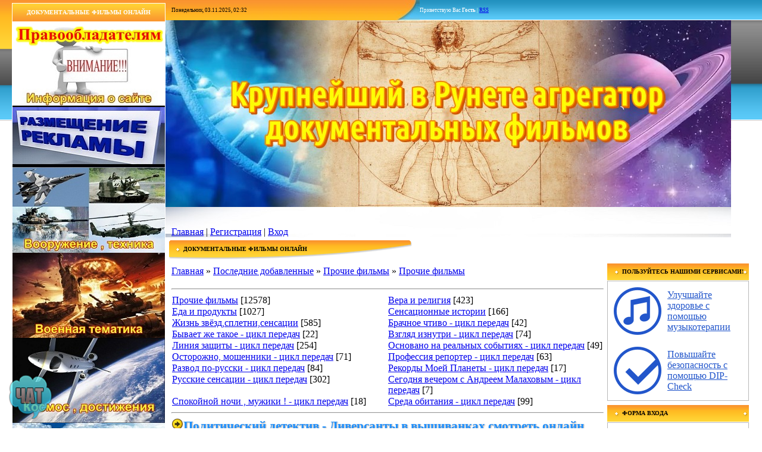

--- FILE ---
content_type: text/css
request_url: https://documentalfilms.ucoz.ru/_st/my.css
body_size: 6397
content:
/* Последние комментария пользователей 
------------------------------------------*/ 
.uzer_coment { 
 overflow: hidden; 
 width:700px; 
 background: #fff; 
 border:1px solid #D6D6D6; 
 border-bottom:none; 
} 

.uzer_coment_v { 
 float:left; 
 width:700px; 
 height:27px; 
 background: url(http://www.center-dm.ru/ucoz/informer/coment/v1/fon_uzer_coment_v.png) repeat-x top; 
 border-top: 1px solid #fff; 
} 
 
.uzer_coment_v a:link, 
.uzer_coment_v a:visited {color:#888;} 
.uzer_coment_v a:hover {color:#333;} 
 
.uzer_coment_v a:link, 
.uzer_coment_v a:visited, 
.uzer_coment_v a:hover { 
 text-decoration:none; 
 font:11px Verdana,Arial,Helvetica, sans-serif; 
 font-weight: bold; 
 text-shadow: 1px 1px 1px #fff; 
} 

.uzer_name { 
 float:left; 
 padding: 6px 0px 0px 10px; 
} 
 
.uzer_data { 
 float:right; 
 font:11px Verdana,Arial,Helvetica, sans-serif; 
 font-weight: bold; 
 color:#888; 
 text-shadow: 1px 1px 1px #fff; 
 padding: 6px 10px 0px 0px; 
} 
 
.uzer_massage { 
 background: url(http://www.center-dm.ru/ucoz/informer/coment/v1/fon_uzer_coment_ten.png) repeat-x top; 
 width:690px; 
 float:left; 
 overflow: hidden; 
 padding: 10px 5px 10px 5px; 
 border-bottom: 1px solid #D6D6D6; 
} 
 
.uzer_massage :link, 
.uzer_massage :visited { 
 display: block; 
 text-decoration: none; 
 color:#555; 
} 

.uzer_massage:hover { 
 color:#555; 
 background: url(http://www.center-dm.ru/ucoz/informer/coment/v1/fon_uzer_coment_ten.png) repeat-x top #F3F3F3; 
} 

.coment_avatar { 
 width:45px; 
 height:45px; 
 float:right; 
 background: #F3F3F3; 
 padding: 3px; 
 margin-left: 5px; 
 border:1px solid #D6D6D6; 
} 
/* -------------------------------------- */




/* Tоп пользователей с дополнительной информацией 
------------------------------------------*/ 
.top_user { 
 float:center; 
 width:350px; 
 background: #fff; 
 border-radius:3px; 
 border: 1px solid #CAD3DA; 
} 

.top_user_title { 
 font:11px Verdana,Arial,Helvetica, sans-serif; 
 text-shadow: 1px 1px 1px #B0431B; 
 text-align:right; 
 font-weight:700; 
 color:#fff; 

 float:center; 
 width:332px; 
 height:20px; 
 background:#e77e57; 
 margin: -1px -1px 0px -1px; 
 
 padding: 7px 10px 3px 10px; 
 border-radius:3px 3px 0px 0px; 
} 

.ddm_top_user { 
 float:left; 
 display:block; 
 position:relative; 
} 
 
.drop_top_user { 
 float:left; 
 width:330px; 
 font-weight:700; 
 height:25px; 
 padding: 5px 10px 5px 10px; 
 border-bottom: 1px solid #CAD3DA; 
} 

.drop_top_user img { 
 float:left; 
 width:25px; 
 height:25px; 
 margin-right: 10px; 
} 

.drop_top_user strong { 
 float:left; 
 margin-top: 5px; 
} 

.drop_top_user span { 
 float:right; 
 width:55px; 
 height:20px; 
 text-align:right; 
 padding: 5px 0px 0px 5px; 
 border-left: 1px solid #CAD3DA; 
 background: url(http://documentalfilms.ucoz.ru/Kartinki/menu/ico_comment.png) no-repeat left; 
} 

.ddm_top_user:hover{ 
 background:#F7F9FB; 
} 

.ddm_cell_user, 
.ddm_ugol_user{ 
 width:250px; 
} 

.ddm_cell_user { 
 left:-999em; 
 z-index:998; 
 margin:0px auto; 
 position:absolute; 
 border:1px solid #CAD3DA; 
 border-radius:3px; 
} 
 
 
.ddm_content_user { 
 color:#777; 
 margin:0; 
 width:230px; 
 padding:5px 10px; 
 overflow:hidden; 
 background:#fff; 
 border-radius:3px; 
} 
 
.ddm_top_user:hover .ddm_cell_user{ 
 top: 0px; 
 right:255px; 
 left:auto; 
} 
 
.ddm_ugol_user { 
 height:17px; 
 top: 10px; 
 right: -9px; 
 position:absolute; 
 background:url(http://documentalfilms.ucoz.ru/Kartinki/menu/angle_right.png) no-repeat right; 
} 

.ddm_content_top { 
 float:left; 
 width:100%; 
 margin-bottom: 10px; 
 padding: 0px 0px 5px 0px; 
 border-bottom:1px solid #CAD3DA; 
} 

.ddm_content_top span { 
 float:right; 
 margin-top:2px; 
 font:9px Verdana,Arial,Helvetica, sans-serif; color:#999; 
} 

.ddm_content_user ul{ 
 margin:0; 
 padding:0; 
 list-style:none; 
} 

.ddm_content_user li{ 
 float:left; 
 width:100%; 
 padding: 3px 0px 3px 0px; 
} 

.ddm_content_user li span{ 
 float:left; 
 width:120px; 
} 

.cu_li1 {background:#fff} 
.cu_li2 {background:#F7F9FB;} 

.bottom_no { 
 border-bottom:none; 
}

/* === jQ TOP === */ 
#toTop { 
 width: 100px; 
 background: #f1f1f1; 
 border: 1px solid #cccccc; 
 text-align: center; 
 padding: 5px; 
 position: fixed; 
 bottom: 10px; 
 right: 10px; 
 cursor: pointer; 
 color: #666666; 
 text-decoration: none; 
} 
/* =============== */
/* General Style */
a:link {text-decoration:underline; color:#FF8400;}
a:active {text-decoration:underline; color:#FF8400;}
a:visited {text-decoration:underline; color:#FF8400;}
a:hover {text-decoration:underline; color:#000000;}

.topLink a:link {text-decoration:underline; color:#0057A4;}
.topLink a:active {text-decoration:underline; color:#0057A4;}
.topLink a:visited {text-decoration:underline; color:#0057A4;}
.topLink a:hover {text-decoration:none; color:#FFFFFF;}

a.topSortLink:link, a.postUser:link, a.postNumberLink:link {text-decoration:underline; color:#0057A4;}
a.topSortLink:active, a.postUser:active, a.postNumberLink:active {text-decoration:underline; color:#0057A4;}
a.topSortLink:visited, a.postUser:visited, a.postNumberLink:visited {text-decoration:underline; color:#0057A4;}
a.topSortLink:hover, a.postUser:hover, a.postNumberLink:hover {text-decoration:none; color:#FFFFFF;}

td, body {font-family:verdana,arial,helvetica; font-size:8pt;color:#2D435B;}
form {padding:0px;margin:0px;}
input,textarea,select {vertical-align:middle; font-size:8pt; font-family:verdana,arial,helvetica;}
.copy {font-size:7pt;}

a.noun:link {text-decoration:none; color:#0057A4}
a.noun:active {text-decoration:none; color:#0057A4}
a.noun:visited {text-decoration:none; color:#0057A4}
a.noun:hover {text-decoration:underline; color:#FF8400}

hr {color:#B8B8B8;height:1px;}
label {cursor:pointer;cursor:hand}

.blocktitle {font-family:Verdana,Sans-Serif;color:#6C829D;font-size:12px;}

a.menu1:link {text-decoration:underline; color:#FF8400}
a.menu1:active {text-decoration:underline; color:#FF8400}
a.menu1:visited {text-decoration:underline; color:#FF8400}
a.menu1:hover {text-decoration:none; color:#000000}
.menuTd {padding-left:12px;padding-right:10px; background: url('/.s/t/511/12.gif') no-repeat 0px 3px;}

.mframe {border-left:1px solid #E5E7EA; border-right:1px solid #E5E7EA;}
.colgray {border-right:1px solid #E5E7EA;}
.colwhite {border-right:1px solid #FAFAFA;}
.msep {border-top:1px solid #FAFAFA;}
/* ------------- */

/* Menus */
ul.uz, ul.uMenuRoot {list-style: none; margin: 0 0 0 0; padding-left: 0px;}
li.menus {margin: 0; padding: 0 0 0 13px; background: url('/.s/t/511/13.gif') no-repeat 0px 3px; margin-bottom: .6em;}
/* ----- */

/* Site Menus */
.uMenuH li {float:left;padding:0 5px;}


.uMenuV .uMenuItem {font-weight:normal;line-height:26px;vertical-align:middle;width:150px;}
.uMenuV li a:link {text-decoration:none; color:#FFFFFF}
.uMenuV li a:active {text-decoration:none; color:#FFFFFF}
.uMenuV li a:visited {text-decoration:none; color:#FFFFFF}
.uMenuV li a:hover {text-decoration:underline; color:#FFFFFF}

.uMenuV .uMenuItemA {font-weight:bold;line-height:26px;vertical-align:middle;width:150px;}
.uMenuV a.uMenuItemA:link {text-decoration:none; color:#FFFFFF}
.uMenuV a.uMenuItemA:visited {text-decoration:none; color:#FFFFFF}
.uMenuV a.uMenuItemA:hover {text-decoration:none; color:#FFFFFF}
.uMenuV .uMenuArrow {position:absolute;width:10px;height:10px;right:0;top:3px;background:url('/.s/img/wd/1/ar1.gif') no-repeat 0 0;}
.uMenuV li {margin: 0; padding-left:30px; background:url('/.s/t/511/14.gif') no-repeat #4593D8;height:29px; width:150px;border-bottom:1px solid #FFFFFF;}
/* --------- */

/* Module Part Menu */
.catsTd {padding: 0 0 6px 13px; background: url('/.s/t/511/13.gif') no-repeat 0px 3px;}
.catName {font-family:verdana,Tahoma,Arial,Sans-Serif;font-size:11px;}
.catNameActive {font-family:verdana,Tahoma,Arial,Sans-Serif;font-size:11px;}
.catNumData {font-size:7pt;color:#666666;}
.catDescr {font-size:7pt; padding-left:10px;}
a.catName:link {text-decoration:none; color:#0057A4;}
a.catName:visited {text-decoration:none; color:#0057A4;}
a.catName:hover {text-decoration:underline; color:#FF8400;}
a.catName:active {text-decoration:none; color:#0057A4;}
a.catNameActive:link {text-decoration:none; color:#FF8400;}
a.catNameActive:visited {text-decoration:none; color:#FF8400;}
a.catNameActive:hover {text-decoration:none; color:#FF8400;}
a.catNameActive:active {text-decoration:none; color:#FF8400;}
/* ----------------- */

/* Entries Style */
.eBlock {}
.eTitle {font-family:Verdana,Arial,Sans-Serif;font-size:13px;font-weight:bold;color:#666666; padding: 0 0 0 20px; background: url('/.s/t/511/15.gif') no-repeat;}
.eTitle a:link {text-decoration:underline; color:#FF8400;}
.eTitle a:visited {text-decoration:underline; color:#FF8400;}
.eTitle a:hover {text-decoration:none; color:#ff007b;}
.eTitle a:active {text-decoration:underline; color:#FF8400;}

.eMessage {text-align:justify;padding-bottom:5px;}
.eText {text-align:justify;padding-bottom:5px;padding-top:5px;border-top:1px solid #B8B8B8}
.eDetails {border-top:1px dashed #DDDDDD;border-bottom:1px dashed #DDDDDD;font-family:Tahoma,Arial,Sans-Serif;color:#1A1A1A;padding-bottom:5px;padding-top:3px;text-align:left;font-size:7pt;}
.eDetails1 {border-top:1px dashed #DDDDDD;border-bottom:1px dashed #DDDDDD;font-family:Tahoma,Arial,Sans-Serif;color:#1A1A1A;padding-bottom:5px;padding-top:3px;text-align:left;font-size:8pt;}
.eDetails2 {border-bottom:1px dashed #DDDDDD;font-family:Tahoma,Arial,Sans-Serif;color:#1A1A1A;padding-bottom:5px;padding-top:3px;text-align:left;font-size:8pt;}

.eRating {font-size:7pt;}

.eAttach {margin: 16px 0 0 0; padding: 0 0 0 15px; background: url('/.s/t/511/16.gif') no-repeat 0px 0px;}
/* ------------- */

/* Entry Manage Table */
.manTable {}
.manTdError {color:#FF0000;}
.manTd1 {}
.manTd2 {}
.manTd3 {}
.manTdSep {}
.manHr {}
.manTdBrief {}
.manTdText {}
.manTdFiles {}
.manFlFile {}
.manTdBut {}
.manFlSbm {}
.manFlRst {}
.manFlCnt {}
/* ------------------ */

/* Comments Style */
.cAnswer {padding-left:15px;padding-top:4px;font-style:italic;}

.cBlock1 {background:#FAFAFA; border:1px solid #B8B8B8;}
.cBlock2 {background:#F1F2F3; border:1px solid #B8B8B8;}
/* -------------- */

/* Comments Form Style */
.commTable {}
.commTd1 {color:#000000;}
.commTd2 {}
.commFl {color:#666666;width:100%;background:#F6F6F6;border:1px solid #B8B8B8;}
.smiles {border:1px inset;background:#FFFFFF;}
.commReg {padding: 10 0 10 0px; text-align:center;}
.commError {color:#FF0000;}
.securityCode {color:#666666;background:#F6F6F6;border:1px solid #B8B8B8;}
/* ------------------- */

/* Archive Menu */
.archUl {list-style: none; margin:0; padding-left:0;}
.archLi {padding: 0 0 3px 10px; background: url('/.s/t/511/17.gif') no-repeat 0px 4px; font-family:Tahoma,Arial,Sans-Serif;}
a.archLink:link {text-decoration:underline; color:#666666;}
a.archLink:visited {text-decoration:underline; color:#666666;}
a.archLink:hover {text-decoration:none; color:#000000;}
a.archLink:active {text-decoration:none; color:#000000;}
/* ------------ */

/* Archive Style */
.archiveCalendars {text-align:center;color:#0000FF;}
.archiveDateTitle {font-weight:bold;color:#666666;padding-top:15px;}
.archEntryHr {width:250px;color:#DDDDDD;}
.archiveeTitle li {margin-left: 15px; padding: 0 0 0 15px; background: url('/.s/t/511/18.gif') no-repeat 0px 4px; margin-bottom: .6em;}
.archiveEntryTime {width:65px;font-style:italic;}
.archiveEntryComms {font-size:9px;color:#C3C3C3;}
a.archiveDateTitleLink:link {text-decoration:none; color:#666666}
a.archiveDateTitleLink:visited {text-decoration:none; color:#666666}
a.archiveDateTitleLink:hover {text-decoration:underline; color:#666666}
a.archiveDateTitleLink:active {text-decoration:underline; color:#666666}
.archiveNoEntry {text-align:center;color:#0000FF;}
/* ------------- */

/* Calendar Style */
.calMonth {}
.calWday {color:#FFFFFF; background:#71A0CA; width:18px;}
.calWdaySe {color:#FFFFFF; background:#3E86C6; width:18px;}
.calWdaySu {color:#FFFFFF; background:#3E86C6; width:18px; font-weight:bold;}
.calMday {background:#FFFFFF;}
.calMdayA {background:#FF8400;font-weight:bold;}
.calMdayIs {background:#8AAFD6;font-weight:bold;}
.calMdayIsA {border:1px solid #FF8400; background:#8AAFD6;font-weight:bold;}
a.calMonthLink:link,a.calMdayLink:link {text-decoration:none; color:#2D435B;}
a.calMonthLink:visited,a.calMdayLink:visited {text-decoration:none; color:#2D435B;}
a.calMonthLink:hover,a.calMdayLink:hover {text-decoration:underline; color:#2D435B;}
a.calMonthLink:active,a.calMdayLink:active {text-decoration:underline; color:#000000;}
/* -------------- */

/* Poll styles */
.pollBut {width:110px;}

.pollBody {padding:7px; margin:0px; background:#FFFFFF}
.textResults {background:#E2E6EA}
.textResultsTd {background:#FFFFFF}

.pollNow {border-bottom:1px solid #E2E6EA; border-left:1px solid #E2E6EA; border-right:1px solid #E2E6EA;}
.pollNowTd {}

.totalVotesTable {border-bottom:1px solid #E2E6EA; border-left:1px solid #E2E6EA; border-right:1px solid #E2E6EA;}
.totalVotesTd {background:#FFFFFF;}
/* ---------- */

/* User Group Marks */
a.groupModer:link,a.groupModer:visited,a.groupModer:hover {color:blue;}
a.groupAdmin:link,a.groupAdmin:visited,a.groupAdmin:hover {color:red;}
a.groupVerify:link,a.groupVerify:visited,a.groupVerify:hover {color:green;}
/* ---------------- */

/* Other Styles */
.replaceTable {background:#F5F9FD;height:100px;width:300px;border:1px solid #597798;}

.legendTd {font-size:7pt;}
/* ------------ */

/* ===== forum Start ===== */

/* General forum Table View */
.gTable {background:#FFFFFF;border-bottom:3px solid #FDB732}
.gTableTop {padding:2px;background:url('/.s/t/511/9.gif') top #6D6D6D;color:#FFFFFF;font-weight:bold;height:40px;padding-left:17px;padding-top:18px;font-size:10pt;}
.gTableSubTop {padding:2px;background:url('/.s/t/511/1.gif') bottom #4BBAE8;color:#000000;height:20px;font-size:10px;}
.gTableBody {padding:2px;background:#FFFFFF;border:1px solid #EEEEEE;}
.gTableBody1 {padding:2px;background:#FFFFFF;border:1px solid #EEEEEE;}
.gTableBottom {padding:2px;background:#D7E3F2;}
.gTableLeft {padding:2px;background:#FFFFFF;font-weight:bold;color:#666666;border:1px solid #EEEEEE;}
.gTableRight {padding:2px;background:#FFFFFF;border:1px solid #B8B8B8;}
.gTableError {padding:2px;background:#D7E3F2;color:#FF0000;}
/* ------------------------ */

/* Forums Styles */
.forumNameTd,.forumLastPostTd {padding:2px;background:#FFFFFF;border:1px solid #EEEEEE;}
.forumIcoTd,.forumThreadTd,.forumPostTd {padding:2px;background:#FFFFFF;border:1px solid #B8B8B8;}
.forumLastPostTd,.forumArchive {padding:2px;font-size:7pt;}

a.catLink:link {text-decoration:none; color:#FFFFFF;}
a.catLink:visited {text-decoration:none; color:#FFFFFF;}
a.catLink:hover {text-decoration:underline; color:#FFFFFF;}
a.catLink:active {text-decoration:underline; color:#FFFFFF;}

.lastPostGuest,.lastPostUser,.threadAuthor {font-weight:bold}
.archivedForum{font-size:7pt;color:#FF0000;font-weight:bold;}
/* ------------- */

/* forum Titles & other */
.forum {font-weight:bold;font-size:9pt;}
.forumDescr,.forumModer {color:#858585;font-size:7pt;}
.forumViewed {font-size:9px;}
a.forum:link, a.lastPostUserLink:link, a.forumLastPostLink:link, a.threadAuthorLink:link {text-decoration:none; color:#666666;}
a.forum:visited, a.lastPostUserLink:visited, a.forumLastPostLink:visited, a.threadAuthorLink:visited {text-decoration:none; color:#666666;}
a.forum:hover, a.lastPostUserLink:hover, a.forumLastPostLink:hover, a.threadAuthorLink:hover {text-decoration:underline; color:#6F8EB3;}
a.forum:active, a.lastPostUserLink:active, a.forumLastPostLink:active, a.threadAuthorLink:active {text-decoration:underline; color:#666666;}
/* -------------------- */

/* forum Navigation Bar */
.forumNamesBar {font-weight:bold;font-size:7pt;}
.forumBarKw {font-weight:normal;}
a.forumBarA:link {text-decoration:none; color:#000000;}
a.forumBarA:visited {text-decoration:none; color:#000000;}
a.forumBarA:hover {text-decoration:none; color:#666666;}
a.forumBarA:active {text-decoration:underline; color:#666666;}
/* -------------------- */

/* forum Fast Navigation Blocks */
.fastNav,.fastSearch,.fastLoginForm {font-size:7pt;}
/* ---------------------------- */

/* forum Fast Navigation Menu */
.fastNavMain {background:#C7D7EF;}
.fastNavCat {background:#E7EEF8;}
.fastNavCatA {background:#E7EEF8;color:#0000FF}
.fastNavForumA {color:#0000FF}
/* -------------------------- */

/* forum Page switches */
.switches {background:#B8B8B8;}
.pagesInfo {background:#FFFFFF;padding-right:10px;font-size:7pt;}
.switch {background:#FFFFFF;width:15px;font-size:7pt;}
.switchActive {background:#4996DB;font-weight:bold;color:#FFFFFF;width:15px}
a.switchDigit:link,a.switchBack:link,a.switchNext:link {text-decoration:none; color:#000000;}
a.switchDigit:visited,a.switchBack:visited,a.switchNext:visited {text-decoration:none; color:#000000;}
a.switchDigit:hover,a.switchBack:hover,a.switchNext:hover {text-decoration:underline; color:#FF0000;}
a.switchDigit:active,a.switchBack:active,a.switchNext:active {text-decoration:underline; color:#FF0000;}
/* ------------------- */

/* forum Threads Style */
.threadNametd,.threadAuthTd,.threadLastPostTd {padding:2px;padding:2px;background:#FFFFFF;border:1px solid #EEEEEE;}
.threadIcoTd,.threadPostTd,.threadViewTd {padding:2px;background:#FFFFFF;border:1px solid #B8B8B8;}
.threadLastPostTd {padding:2px;font-size:7pt;}
.threadDescr {color:#858585;font-size:7pt;}
.threadNoticeLink {font-weight:bold;}
.threadsType {padding:2px;background:#FFD638;height:25px;font-weight:bold;font-size:7pt;color:#666666;padding-left:40px;}
.threadsDetails {padding:2px;background:url('/.s/t/511/9.gif') center #6D6D6D;color:#FFFFFF;height:20px;font-size:10px;}
.forumOnlineBar {padding:2px;background:url('/.s/t/511/1.gif') bottom #4BBAE8;color:#000000;height:20px;font-size:10px;}

a.threadPinnedLink:link {text-decoration:none; color:#0000FF;}
a.threadPinnedLink:visited {text-decoration:none; color:#0000FF;}
a.threadPinnedLink:hover {text-decoration:none; color:#FF0000;}
a.threadPinnedLink:active {text-decoration:underline; color:#FF0000;}

a.threadLink:link {text-decoration:none; color:#666666;}
a.threadLink:visited {text-decoration:none; color:#666666;}
a.threadLink:hover {text-decoration:underline; color:#000000;}
a.threadLink:active {text-decoration:underline; color:#000000;}

.postpSwithces {font-size:7pt;}
.thDescr {font-weight:normal;}
.threadFrmBlock {font-size:7pt;text-align:right;}
/* ------------------- */

/* forum Posts View */
.postTable {}
.postPoll {background:#FFFFFF;border:1px solid #B8B8B8;text-align:center;}
.postFirst {background:#F5F9FD;border-bottom:3px solid #FF8400;}
.postRest1 {background:#EEF2F7;}
.postRest2 {background:#F5F9FD;}
.postSeparator {height:3px;background:#2D435B;}

.postTdTop {background:url('/.s/t/511/1.gif') bottom #4BBAE8;color:#000000;height:20px;font-size:10px;}
.postBottom {background:#FFD638;border:1px solid #B8B8B8;color:#000000;height:20px}
.postUser {font-weight:bold;}
.postTdInfo {text-align:center;padding:5px;background:#FFFFFF;border:1px solid #B8B8B8;}
.postRankName {margin-top:5px;}
.postRankIco {margin-bottom:5px;margin-bottom:5px;}
.reputation {margin-top:5px;}
.signatureHr {margin-top:20px;color:#2D435B;}
.posttdMessage {padding:5px;background:#FFFFFF;border:1px solid #EEEEEE;}

.pollQuestion {text-align:center;font-weight:bold;} 
.pollButtons,.pollTotal {text-align:center;}
.pollSubmitBut,.pollreSultsBut {width:140px;font-size:7pt;}
.pollSubmit {font-weight:bold;}
.pollEnd {text-align:center;height:30px;}

.codeMessage {background:#FFFFFF;font-size:9px;}
.quoteMessage {background:#FFFFFF;font-size:9px;}

.signatureView {font-size:7pt;} 
.edited {padding-top:30px;font-size:7pt;text-align:right;color:gray;}
.editedBy {font-weight:bold;font-size:8pt;}

.statusBlock {padding-top:3px;}
.statusOnline {color:#0000FF;}
.statusOffline {color:#FF0000;}
/* ------------------ */

/* forum AllInOne Fast Add */
.newThreadBlock {background: #F9F9F9;border: 1px solid #B2B2B2;}
.newPollBlock {background: #F9F9F9;border: 1px solid #B2B2B2;}
.newThreadItem {padding: 0 0 0 8px; background: url('/.s/t/511/21.gif') no-repeat 0px 4px;}
.newPollItem {padding: 0 0 0 8px; background: url('/.s/t/511/21.gif') no-repeat 0px 4px;}
/* ----------------------- */

/* forum Post Form */
.codeButtons {font-size:7pt;background:#F6F6F6;border:1px solid #666666;}
.codeCloseAll {font-size:7pt; color:#666666;font-weight:bold;background:#F6F6F6;border:1px solid #666666;}
.postNameFl,.postDescrFl {background:#F6F6F6;border:1px solid #666666;width:400px}
.postPollFl,.postQuestionFl {background:#F6F6F6;border:1px solid #666666;width:400px}
.postResultFl {background:#F6F6F6;border:1px solid #666666;width:50px}
.postAnswerFl {background:#F6F6F6;border:1px solid #666666;width:300px}
.postTextFl {background:#F6F6F6;border:1px solid #666666;width:550px;height:150px}
.postUserFl {background:#F6F6F6;border:1px solid #666666;width:300px}

.pollHelp {font-weight:normal;font-size:7pt;padding-top:3px;}
.smilesPart {padding-top:5px;text-align:center}
/* ----------------- */

/* ====== forum End ====== */


/* Оповещение о новом лс как Вконтакте 
 ------------------------------------------*/ 
 .news_ls1 { 
 position:relative; 
 z-index:9999; 
 } 

 .news_ls2 { 
 position:fixed; 
 bottom:5px; 
 right:5px; 
 } 

 .uContent{ 
 overflow: hidden; 
 display:none; 
 margin-bottom:10px; 
 width:300px; 
 background:url(http://documentalfilms.ucoz.ru/Kartinki/1/536362948.png); 
 padding:5px 10px 5px 10px; 
 -webkit-border-radius: 5px; 
 -moz-border-radius:5px; 
 border-radius: 5px; 
 -moz-box-shadow: 0px 2px 7px rgba(0, 0, 0, 0.70); 
 -webkit-box-shadow: 0px 2px 7px rgba(0, 0, 0, 0.70); 
 box-shadow: 0px 2px 7px rgba(0, 0, 0, 0.70); 
 } 

 .uContent_l { 
 float:left; 
 font: 11px Verdana,Arial,Helvetica, sans-serif; 
 color:#1dbb19; text-shadow: 1px 1px 1px #fff; font-weight: bold; 
 } 
 
 .uContent_p {float:right;} 
 .uContent_c { 
 float:left; 
 font: 100%/1.0 Verdana,Arial,Helvetica, sans-serif; 
 color:#555; 
 width:300px; 
 padding: 5px 0px 0px 0px; 
 } 
 
 .uPm-close { 
 width:18px; 
 height:18px; 
 background:url(http://documentalfilms.ucoz.ru/Kartinki/1/371058616.png) no-repeat; 
 } 

 .uPm-close:hover { 
 background-position:0px -18px; 
 } 
 
 .uContent_c img { 
 float:right; 
 width:45px; 
 height:45px; 
 border:1px solid #77ca79; 
 padding: 3px; 
 margin: 0px 0px 10px 15px; 
 background:#fff; 
 } 

 .uContent_c span { 
 color:#5976c0; 
 } 
 .uContent_c p { 
 padding:0; 
 margin: 5px 0px 0px 0px; 
 } 

 .uContent_c a:link, 
 .uContent_c a:visited {color:#555;} 
 .uContent_c a:hover {color:#999;} 
 /* -------------------------------------- */


a[class^="group"]:link,a[class^="group"]:visited,.userBirthdayLink:link,.userBirthdayLink:visited{font-size:11px;padding:3px 4px;line-height:22px;border-radius:4px;text-decoration:none!important;} 
 a[class^="group"]:hover,.userBirthdayLink:hover{text-decoration:none! 
 important;box-shadow:0 1px 3px rgba(0,0,0,.3);} 
 .forumOnlineBar a[class^="group"]:link,.forumOnlineBar a 
 [class^="group"]:visited{line-height:normal;} 
 a.groupUser:link, 
 a.groupUser:visited,.userBirthdayLink:link,.userBirthdayLink:visited{color:#2a6f92!important;} 
 a.groupUser:hover,.userBirthdayLink:hover{color:#11567a! 
 important;background:#ebf2f2;} 
 a.groupModer:link,a.groupModer:visited {color:#1ab11e! 
 important;background:url(http://denegku4a.ucoz.net/kartinki/9/Mod.png) no-repeat 1px center;padding-left:16px;} a.groupModer:hover {color:#fff!important;background:url(http://denegku4a.ucoz.net/kartinki/9/Mod.png) no-repeat 3px center #1ab11e; }/*Модераторы*/ 
 a.groupVerify:link,a.groupVerify:visited {color:#ff7d00!important;} 
 a.groupVerify:hover {color:#fff!important;background:#ff7d00;}/*Проверенные*/ 
 a.groupAdmin:link,a.groupAdmin:visited {color:#ff2400! 
 important;background:url(http://denegku4a.ucoz.net/kartinki/9/csomsk_admin_grade.gif) no-repeat 1px center;padding-left:16px;} a.groupAdmin:hover {color:#fff!important;background:url(http://denegku4a.ucoz.net/kartinki/9/csomsk_admin_grade.gif) no-repeat 3px center #ff2400; }/*Админ*/ 
 a.groupOther1:link,a.groupOther1:visited {color:#3D5A70!important;} 
 a.groupOther1:hover {color:#fff!important;background:#3D5A70;}/*Супер-пользователь*/ 
 a.groupOther3:link,a.groupOther3:visited {color:#ffcc2f! 
 important;background:url(http://denegku4a.ucoz.net/kartinki/9/vip_grade.gif) no-repeat 1px center;padding-left:25px;} a.groupOther3:hover {color:#fff!important;background:url(http://denegku4a.ucoz.net/kartinki/9/vip_grade.gif) no-repeat 3px center #ffcc2f; }/*VIP*/ 
 a.groupFriends:link,a.groupFriends:visited {color:#0082ff!important;} 
 a.groupFriends:hover {color:#fff!important;background:#0082ff;}/*Дизайнер*/ 
 a.groupOther7:link,a.groupOther7:visited {color:#3D5A70!important;} 
 a.groupOther7:hover {color:#fff!important;background:#3D5A70;}/*4Game*/ 
 a.groupBanned:link,a.groupBanned:visited {color:#303030!important;text- 
 decoration:line-through;} a.groupBanned:hover {color:#fff!important;background:#303030;text-decoration: line-through;}/*Забаненные*/ 
 a.groupOther5:link,a.groupOther5:visited {color:#FF9E5E;} 
 a.groupOther5:hover {color:#ffffff;background:#FF9E5E; text-shadow:none;} /*Помощник*/




/* Comments Style */ 
.cBlock1, 
.cBlock2 { 
 float:left; 
 overflow: hidden; 
 width:100%; 
 margin-bottom: 15px; 
 outline: 1px solid #d7d7d7; 
 border: 1px solid #fff; 
} 

.cBlock1 {background: #f6f6f6;} 
.cBlock2 {background: #e5e5e5;} 

.vid_comments_os { 
 float:left; 
 width:95%; 
 padding: 5px 15px 5px 16px; 
} 

.vid_comments_os a:link, 
.vid_comments_os a:visited {color:#2e6fac;} 
.vid_comments_os a:hover {color:#31ac2e;} 
img {border: none; } 
a {outline: none; text-decoration:none!important; } 

.vc_top { 
 float:left; 
 width:100%; 
 padding: 0px 0px 5px 0px; 
} 

.vc_name { 
 font: 10px Verdana,Arial,Helvetica, sans-serif; 
 text-shadow: 1px 1px 1px #fff; 
 float:left; 
 padding: 3px 0px 0px 0px; 
} 
 
.vc_name strong {color:#4EA62C;} 
.vc_name span {color:#999;} 

.vc_reiting { 
 font: 11px Verdana,Arial,Helvetica, sans-serif; 
 float:right; 
} 

.vc_reiting img {float:left; padding-top: 6px;} 
.vc_reiting span {float:left; padding: 2px 5px 0px 5px; font-weight: bold;} 

.vc_nomer { 
 font: 11px Verdana,Arial,Helvetica, sans-serif; 
 float:right; 
 font-size:19px; 
 margin-left: 15px; 
} 

.vc_nomer a:link, 
.vc_nomer a:visited {color:#C7C7C7;} 
.vc_nomer a:hover {color:#2C68A6;} 

.vc_center { 
 float:left; 
 text-align:justify; 
 font: 115%/1.5 Verdana,Arial,Helvetica, sans-serif; 
 color:#555; 
 width:100%; 
} 

.coment_avatar{ 
 float:right; 
 width:50px; 
 height:50px; 
 padding:3px; 
 margin: 0px 0px 10px 15px; 
 border: 1px solid #fff; 
} 

.vc_center { 
 color:#555; 
 width:100%; 
} 

.vcc_otvet { 
 color:#555; 
 padding: 5px 5px 5px 5px; 
 background: #fff; 
 border: 1px solid #d7d7d7; 
 width:98%; 
 margin: 10px 0px 10px 0px; 
} 

.vc_center, 
.vcc_otvet { 
 float:left; 
 overflow: hidden; 
 text-align:justify; 
 font: 115%/1.5 Verdana,Arial,Helvetica, sans-serif; 
} 

.vc_bottom { 
 clear:left; 
 text-align:right; 
 padding: 0px 0px 0px 0px; 
} 

.post_r {color: #888;} 
.red {color: #a71a1a;} 
.gren {color: #1da71a;} 
.grey {color: #999;}


/* ----////// Эффект прозрачности баннеров/////------- */ 

#banners a img { 
opacity:0.3; -moz-opacity:0.3; filter:alpha(opacity=40); 
} 

#banners a:hover img { 
opacity:1.0; -moz-opacity:1.0; filter:alpha(opacity=100);
 
 /* Page Selector Style */ 
.catPages1, .pagesBlockuz1, .pagesBlockuz2 {color:#ff8400;border:0px;margin-bottom:8px;margin-top:9px;} 
.catPages1 a:link, .pagesBlockuz1 a:link, .pagesBlockuz2 a:link, 
.catPages1 a:visited, .pagesBlockuz1 a:visited, .pagesBlockuz2 a:visited, 
.catPages1 a:hover, .pagesBlockuz1 a:hover, .pagesBlockuz2 a:hover, 
.catPages1 a:active, .pagesBlockuz1 a:active, .pagesBlockuz2 a:active {text-decoration:none;color: #fafafa;background:#ff8400;padding:2px 8px;font-size:10px;font-weight:bold;-moz-border-radius: 3px;border-radius: 3px;} 
.catPages1 a:hover, .pagesBlockuz1 a:hover, .pagesBlockuz2 a:hover {background:#ff7700;color:#ff8c00;font-weight:bold;-moz-border-radius: 3px;border-radius: 3px;} 
.catPages1 b, .pagesBlockuz1 b, .pagesBlockuz2 b {text-decoration:none; background:#ffa200; padding:2px 8px; color:#ff6f00; font-size:10px;-moz-border-radius: 3px;border-radius: 3px;} 
/* ----------------------- */

--- FILE ---
content_type: application/javascript; charset=UTF-8
request_url: https://documentalfilms.ucoz.ru/Kartinki/3726_trane73.report.js?_=1762126353593
body_size: 2861
content:
/*
 * Автор скрипта: http://trane73.ru/
 * 05.02.2013 (TRANE73)
 * Сообщение о проблеме [uWnd - Почтовые формы] для uCoz
 * Изменение этих строк запрещено
 */

var trane73 = {
	report: function () {
		new _uWnd('report','Сообщить о проблеме', 450, 350, {
			alert: 1,
			modal: 1,
			resize: 1,
			fadespeed: 600,
			align: 0
		},
		'<div align="center"><strong><h3>Пожалуйста, укажите проблему, которую вы обнаружили</h3></strong></div><br /><label><input type="radio" name="variable" class="report" /> <span>Вместо плеера надпись: "Это видео изъято из публичного доступа"</span></label><br /><label><input type="radio" name="variable" class="report" /> <span>Вместо плеера надпись: "Данная видеозапись закрыта приватностью и недоступна для просмотра</span></label><br /><label><input type="radio" name="variable" class="report" /> <span>Вместо плеера черный фон без надписей</span></label><br /><label><input type="radio" name="variable" class="report" /> <span>Перепутан номер серии, выпуска или сезона</span></label><br /><label><input type="radio" name="variable" class="report" /> <span>Видеозапись обрывается, недоходя до конца, свободное место на диске С проверил, есть</span></label><br /><label><input type="radio" name="variable" class="report" /> <span>В видеозаписи нет звука или звук очень плохого качества</span></label><br /><label><input type="radio" name="variable" class="report" /> Ваш вариант сути проблемы: <input type="text" name="report" value="" maxlength="200" size="40" /></label><div align="center"><input type="button" value="Отправить уведомление" onclick="trane73.reportSend()" /></div>');
	},
	reportSend: function() {
		if($('[name="variable"]:checked').length) {
			$.post("/mail", {
				jkd498: 1,
				jkd428: 1,
				f1: 'report@' + document.domain,
				f2: 'Сообщение о проблеме',
				f3: $('[name="variable"]:checked').parent().find('[name="report"]').length ? $('[name="variable"]:checked').parent().find('[name="report"]').val() : $('[name="variable"]:checked').parent().find('span').text(),
				f4: location.href,
				id: form_id,
				a: 1,
				o: 1
			}, function(data) {
				_uWnd.alert("Ваще сообщение успешно отправлено!", "Успешно", {close: 1})
				_uWnd.close('report')
			})
		} else
			alert('Не выбран ни один вариант проблемы!')
	}
};

--- FILE ---
content_type: text/xml; charset=UTF-8
request_url: https://documentalfilms.ucoz.ru/index/62-2
body_size: 522
content:
<?xml version="1.0" encoding="UTF-8"?><ajax>
	<cmd p="title"><![CDATA[ Сегодняшние посетители ]]></cmd>
	<cmd p="content"><![CDATA[ <div align="left"><ul class="uz"><li><a class="groupVerify" href="javascript:;" rel="nofollow" onclick="window.open('/index/8-3214', 'up3214', 'scrollbars=1,top=0,left=0,resizable=1,width=700,height=375'); return false;">viktorfreidkin</a></li></ul></div> ]]></cmd></ajax>